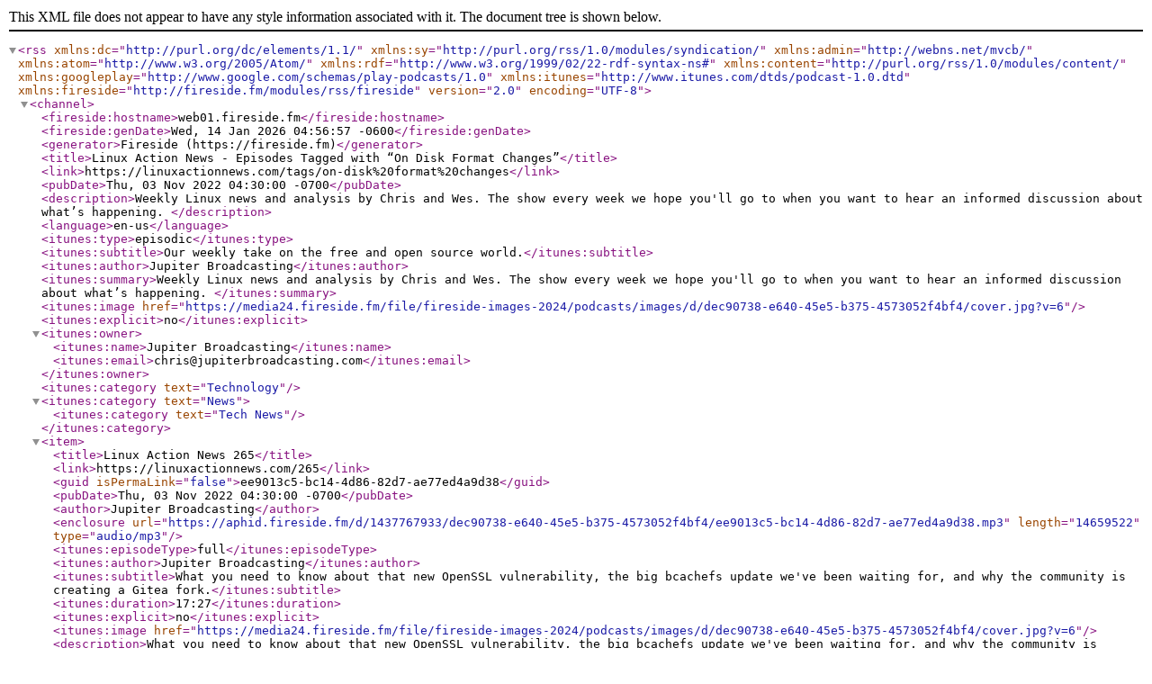

--- FILE ---
content_type: text/xml; charset=utf-8
request_url: https://linuxactionnews.com/tags/on-disk%20format%20changes/rss
body_size: 13505
content:
<?xml version="1.0" encoding="UTF-8"?>
<rss version="2.0" encoding="UTF-8" xmlns:dc="http://purl.org/dc/elements/1.1/" xmlns:sy="http://purl.org/rss/1.0/modules/syndication/" xmlns:admin="http://webns.net/mvcb/" xmlns:atom="http://www.w3.org/2005/Atom/" xmlns:rdf="http://www.w3.org/1999/02/22-rdf-syntax-ns#" xmlns:content="http://purl.org/rss/1.0/modules/content/" xmlns:googleplay="http://www.google.com/schemas/play-podcasts/1.0" xmlns:itunes="http://www.itunes.com/dtds/podcast-1.0.dtd" xmlns:fireside="http://fireside.fm/modules/rss/fireside">
  <channel>
    <fireside:hostname>web01.fireside.fm</fireside:hostname>
    <fireside:genDate>Wed, 14 Jan 2026 04:56:57 -0600</fireside:genDate>
    <generator>Fireside (https://fireside.fm)</generator>
    <title>Linux Action News - Episodes Tagged with “On Disk Format Changes”</title>
    <link>https://linuxactionnews.com/tags/on-disk%20format%20changes</link>
    <pubDate>Thu, 03 Nov 2022 04:30:00 -0700</pubDate>
    <description>Weekly Linux news and analysis by Chris and Wes. The show every week we hope you'll go to when you want to hear an informed discussion about what’s happening.
</description>
    <language>en-us</language>
    <itunes:type>episodic</itunes:type>
    <itunes:subtitle>Our weekly take on the free and open source world.</itunes:subtitle>
    <itunes:author>Jupiter Broadcasting</itunes:author>
    <itunes:summary>Weekly Linux news and analysis by Chris and Wes. The show every week we hope you'll go to when you want to hear an informed discussion about what’s happening.
</itunes:summary>
    <itunes:image href="https://media24.fireside.fm/file/fireside-images-2024/podcasts/images/d/dec90738-e640-45e5-b375-4573052f4bf4/cover.jpg?v=6"/>
    <itunes:explicit>no</itunes:explicit>
    <itunes:owner>
      <itunes:name>Jupiter Broadcasting</itunes:name>
      <itunes:email>chris@jupiterbroadcasting.com</itunes:email>
    </itunes:owner>
<itunes:category text="Technology"/>
<itunes:category text="News">
  <itunes:category text="Tech News"/>
</itunes:category>
<item>
  <title>Linux Action News 265</title>
  <link>https://linuxactionnews.com/265</link>
  <guid isPermaLink="false">ee9013c5-bc14-4d86-82d7-ae77ed4a9d38</guid>
  <pubDate>Thu, 03 Nov 2022 04:30:00 -0700</pubDate>
  <author>Jupiter Broadcasting</author>
  <enclosure url="https://aphid.fireside.fm/d/1437767933/dec90738-e640-45e5-b375-4573052f4bf4/ee9013c5-bc14-4d86-82d7-ae77ed4a9d38.mp3" length="14659522" type="audio/mp3"/>
  <itunes:episodeType>full</itunes:episodeType>
  <itunes:author>Jupiter Broadcasting</itunes:author>
  <itunes:subtitle>What you need to know about that new OpenSSL vulnerability, the big bcachefs update we've been waiting for, and why the community is creating a Gitea fork.</itunes:subtitle>
  <itunes:duration>17:27</itunes:duration>
  <itunes:explicit>no</itunes:explicit>
  <itunes:image href="https://media24.fireside.fm/file/fireside-images-2024/podcasts/images/d/dec90738-e640-45e5-b375-4573052f4bf4/cover.jpg?v=6"/>
  <description>What you need to know about that new OpenSSL vulnerability, the big bcachefs update we've been waiting for, and why the community is creating a Gitea fork. 
</description>
  <itunes:keywords>Linux News Podcast, Linux Action News, OpenSSL, OpenSSL 3.0.7, buffer overflow, X.509, security vulnerability, Fedora 37, Linux 6.2, lazy RCU, read-copy-update synchronization, batching callbacks, power savings, power usage, idle power draw, Apple M1, Mac Studio, Asahi Linux, Hector Martin, IRC, kernel maintainers, Twitter, bcachefs, Kent Overstreet, CoW, on-disk format changes, disk allocator, RAID 5, RAID 6, 4k random writes, FreeBSD, FreeBSD 14, WireGuard, Jason Donenfeld, FreeBSD Ports, Gitea, Gitea Limited, Open Letter, non-profit, open-source governance, Gitea fork, git, git forge, </itunes:keywords>
  <content:encoded>
    <![CDATA[<p>What you need to know about that new OpenSSL vulnerability, the big bcachefs update we&#39;ve been waiting for, and why the community is creating a Gitea fork.</p><p>Sponsored By:</p><ul><li><a rel="nofollow" href="http://linode.com/lan">Linode</a>: <a rel="nofollow" href="http://linode.com/lan">Sign up using the link on this page and receive a $100 60-day credit towards your new account. </a></li><li><a rel="nofollow" href="https://l.kolide.co/3klbWzr">Kolide</a>: <a rel="nofollow" href="https://l.kolide.co/3klbWzr">Kolide can help you nail third-party audits and internal compliance goals with endpoint security for your entire fleet. </a></li></ul><p><a rel="payment" href="https://www.jupiter.party/">Support Linux Action News</a></p><p>Links:</p><ul><li><a title="OpenSSL 3.0.7 Released Fixing Critical Flaw" rel="nofollow" href="https://www.openssl.org/blog/blog/2022/11/01/email-address-overflows/">OpenSSL 3.0.7 Released Fixing Critical Flaw</a> &mdash; Today we published an advisory about CVE-2022-3786 (“X.509 Email Address Variable Length Buffer Overflow”) and CVE-2022-3602 (“X.509 Email Address 4-byte Buffer Overflow”).</li><li><a title="OpenSSL version 3.0.7 published" rel="nofollow" href="https://mta.openssl.org/pipermail/openssl-announce/2022-November/000241.html">OpenSSL version 3.0.7 published</a></li><li><a title="/news/openssl-3.0-notes.html" rel="nofollow" href="https://www.openssl.org/news/openssl-3.0-notes.html">/news/openssl-3.0-notes.html</a></li><li><a title="Fedora 37 Release Delayed To Mid-November Over Critical OpenSSL Vulnerability" rel="nofollow" href="https://www.phoronix.com/news/Fedora-37-November-Delay">Fedora 37 Release Delayed To Mid-November Over Critical OpenSSL Vulnerability</a></li><li><a title="Linux 6.2 Power-Savings While Idle Or Lightly Loaded" rel="nofollow" href="https://www.phoronix.com/news/Lazy-RCU-Likely-For-Linux-6.2">Linux 6.2 Power-Savings While Idle Or Lightly Loaded</a> &mdash; The short story for Linux end-users is the Lazy RCU work can provide 5~10% power-savings for idle or lightly-loaded systems by this lazy/batching functionality.</li><li><a title="Linux 6.2 Picking Up Mainline Support For Apple M1 Pro/Max/Ultra Hardware" rel="nofollow" href="https://www.phoronix.com/news/Linux-62-Apple-M1-Pro-Max-Ultra">Linux 6.2 Picking Up Mainline Support For Apple M1 Pro/Max/Ultra Hardware</a> &mdash; This gets the high-end Mac Studio systems with those premium SoCs now compatible with the mainline kernel.</li><li><a title="Hector&#39;s Deleted Tweet" rel="nofollow" href="http://webcache.googleusercontent.com/search?q=cache:https://twitter.com/marcan42/status/1587010094197506048">Hector's Deleted Tweet</a> &mdash; I'm getting tired of arguing with kernel maintainers. The other day I spent 6 hours arguing on IRC about what should've been a 30 minute fix patch.</li><li><a title="Hector Martin on Twitter Follow Up Tweet" rel="nofollow" href="https://twitter.com/marcan42/status/1587011361753960448">Hector Martin on Twitter Follow Up Tweet</a> &mdash; Like dude, if you aren't going to step into my world and actually understand what I'm trying to do here, just suck it up and ack my patch. It is not my job to drag you kicking and screaming until you either give up or have a lightbulb moment.</li><li><a title="Seems some Kernel Maintainers Noticed the Twitter Rant" rel="nofollow" href="https://twitter.com/marcan42/status/1587285684800606208">Seems some Kernel Maintainers Noticed the Twitter Rant</a> &mdash; Well they saw my tweets and apparently didn't like them 🤷‍♂️
</li><li><a title="Bcachefs Rolling Out New Allocator, Performance Continues Improving" rel="nofollow" href="https://www.phoronix.com/news/Bcachefs-Linux-October-2022">Bcachefs Rolling Out New Allocator, Performance Continues Improving</a> &mdash; Bcachefs developer Kent Overstreet on Friday published a new status update on this original file-system born out of Linux's block cache (BCache) code.</li><li><a title="FreeBSD Re-Introduces WireGuard Support Into Its Kernel" rel="nofollow" href="https://www.phoronix.com/news/FreeBSD-WireGuard-Lands-2022">FreeBSD Re-Introduces WireGuard Support Into Its Kernel</a> &mdash; As of Friday, a new WireGuard driver implementation has been re-introduced with many fixes/improvements over the code state from 2020.</li><li><a title="Open Letter to Gitea - Restoring Trust in the Gitea Project" rel="nofollow" href="https://gitea-open-letter.coding.social/">Open Letter to Gitea - Restoring Trust in the Gitea Project</a> &mdash; This unfortunately concludes the Gitea Open Letter has failed and there is no alternative but forking the project under a new name, with a healthy democratic governance.</li></ul>]]>
  </content:encoded>
  <itunes:summary>
    <![CDATA[<p>What you need to know about that new OpenSSL vulnerability, the big bcachefs update we&#39;ve been waiting for, and why the community is creating a Gitea fork.</p><p>Sponsored By:</p><ul><li><a rel="nofollow" href="http://linode.com/lan">Linode</a>: <a rel="nofollow" href="http://linode.com/lan">Sign up using the link on this page and receive a $100 60-day credit towards your new account. </a></li><li><a rel="nofollow" href="https://l.kolide.co/3klbWzr">Kolide</a>: <a rel="nofollow" href="https://l.kolide.co/3klbWzr">Kolide can help you nail third-party audits and internal compliance goals with endpoint security for your entire fleet. </a></li></ul><p><a rel="payment" href="https://www.jupiter.party/">Support Linux Action News</a></p><p>Links:</p><ul><li><a title="OpenSSL 3.0.7 Released Fixing Critical Flaw" rel="nofollow" href="https://www.openssl.org/blog/blog/2022/11/01/email-address-overflows/">OpenSSL 3.0.7 Released Fixing Critical Flaw</a> &mdash; Today we published an advisory about CVE-2022-3786 (“X.509 Email Address Variable Length Buffer Overflow”) and CVE-2022-3602 (“X.509 Email Address 4-byte Buffer Overflow”).</li><li><a title="OpenSSL version 3.0.7 published" rel="nofollow" href="https://mta.openssl.org/pipermail/openssl-announce/2022-November/000241.html">OpenSSL version 3.0.7 published</a></li><li><a title="/news/openssl-3.0-notes.html" rel="nofollow" href="https://www.openssl.org/news/openssl-3.0-notes.html">/news/openssl-3.0-notes.html</a></li><li><a title="Fedora 37 Release Delayed To Mid-November Over Critical OpenSSL Vulnerability" rel="nofollow" href="https://www.phoronix.com/news/Fedora-37-November-Delay">Fedora 37 Release Delayed To Mid-November Over Critical OpenSSL Vulnerability</a></li><li><a title="Linux 6.2 Power-Savings While Idle Or Lightly Loaded" rel="nofollow" href="https://www.phoronix.com/news/Lazy-RCU-Likely-For-Linux-6.2">Linux 6.2 Power-Savings While Idle Or Lightly Loaded</a> &mdash; The short story for Linux end-users is the Lazy RCU work can provide 5~10% power-savings for idle or lightly-loaded systems by this lazy/batching functionality.</li><li><a title="Linux 6.2 Picking Up Mainline Support For Apple M1 Pro/Max/Ultra Hardware" rel="nofollow" href="https://www.phoronix.com/news/Linux-62-Apple-M1-Pro-Max-Ultra">Linux 6.2 Picking Up Mainline Support For Apple M1 Pro/Max/Ultra Hardware</a> &mdash; This gets the high-end Mac Studio systems with those premium SoCs now compatible with the mainline kernel.</li><li><a title="Hector&#39;s Deleted Tweet" rel="nofollow" href="http://webcache.googleusercontent.com/search?q=cache:https://twitter.com/marcan42/status/1587010094197506048">Hector's Deleted Tweet</a> &mdash; I'm getting tired of arguing with kernel maintainers. The other day I spent 6 hours arguing on IRC about what should've been a 30 minute fix patch.</li><li><a title="Hector Martin on Twitter Follow Up Tweet" rel="nofollow" href="https://twitter.com/marcan42/status/1587011361753960448">Hector Martin on Twitter Follow Up Tweet</a> &mdash; Like dude, if you aren't going to step into my world and actually understand what I'm trying to do here, just suck it up and ack my patch. It is not my job to drag you kicking and screaming until you either give up or have a lightbulb moment.</li><li><a title="Seems some Kernel Maintainers Noticed the Twitter Rant" rel="nofollow" href="https://twitter.com/marcan42/status/1587285684800606208">Seems some Kernel Maintainers Noticed the Twitter Rant</a> &mdash; Well they saw my tweets and apparently didn't like them 🤷‍♂️
</li><li><a title="Bcachefs Rolling Out New Allocator, Performance Continues Improving" rel="nofollow" href="https://www.phoronix.com/news/Bcachefs-Linux-October-2022">Bcachefs Rolling Out New Allocator, Performance Continues Improving</a> &mdash; Bcachefs developer Kent Overstreet on Friday published a new status update on this original file-system born out of Linux's block cache (BCache) code.</li><li><a title="FreeBSD Re-Introduces WireGuard Support Into Its Kernel" rel="nofollow" href="https://www.phoronix.com/news/FreeBSD-WireGuard-Lands-2022">FreeBSD Re-Introduces WireGuard Support Into Its Kernel</a> &mdash; As of Friday, a new WireGuard driver implementation has been re-introduced with many fixes/improvements over the code state from 2020.</li><li><a title="Open Letter to Gitea - Restoring Trust in the Gitea Project" rel="nofollow" href="https://gitea-open-letter.coding.social/">Open Letter to Gitea - Restoring Trust in the Gitea Project</a> &mdash; This unfortunately concludes the Gitea Open Letter has failed and there is no alternative but forking the project under a new name, with a healthy democratic governance.</li></ul>]]>
  </itunes:summary>
</item>
  </channel>
</rss>
